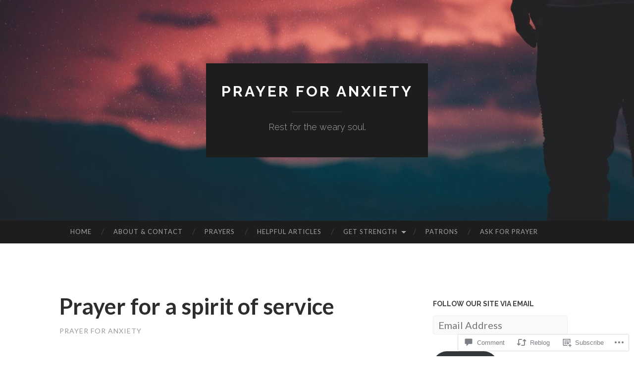

--- FILE ---
content_type: text/css;charset=utf-8
request_url: https://s0.wp.com/?custom-css=1&csblog=4CUUa&cscache=6&csrev=43
body_size: -84
content:
.entry-date{display:none}p{font-size:15px}@media (min-width: 900px){p{font-size:20px}}